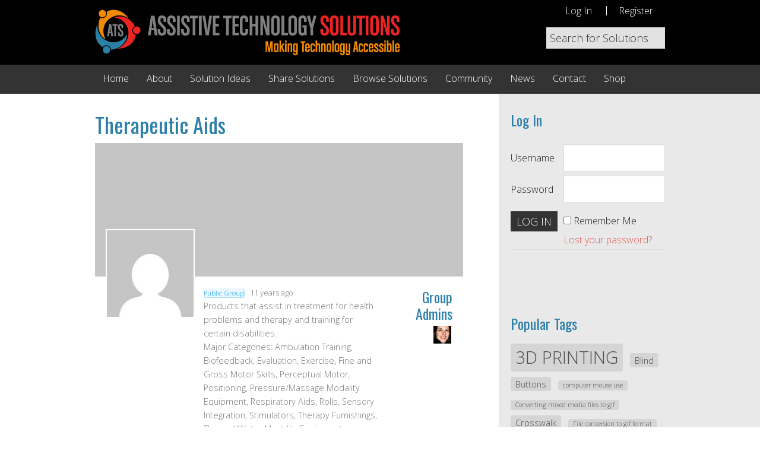

--- FILE ---
content_type: text/css
request_url: https://atsolutions.org/wp-content/themes/atsolutions-genesis/style.css?ver=6.8.3
body_size: 7647
content:
/*
    Theme Name: ATSolutions
	Theme URI: https://atsolutions.org/
	Description: ATSolutions child theme created for the Genesis Framework.
    Author: Orange Blossom Media
    Author URI: http://www.orangeblossommedia.com/

    Version: 1.0

    Template: genesis
    Template Version: 2.1.1

	License: GNU General Public License v2.0 (or later)
	License URI: http://www.opensource.org/licenses/gpl-license.php
*/

/* # Table of Contents
- Imports
- HTML5 Reset
	- Baseline Normalize
	- Box Sizing
	- Float Clearing
- Defaults
	- Typographical Elements
	- Headings
	- Objects
	- Gallery
	- Forms
	- Tables
- Structure and Layout
	- Site Containers
	- Column Widths and Positions
	- Column Classes
- Common Classes
	- Avatar
	- Genesis
	- Search Form
	- Titles
	- WordPress
- Widgets
	- Featured Content
- Plugins s
	- Genesis eNews Extended
	- Jetpack
- Site Header
	- Title Area
	- Widget Area
- Site Navigation
	- Header Navigation
	- Primary Navigation
	- Secondary Navigation
	- Responsive Navigation
- Content Area
	- Entries
	- Entry Meta
	- Pagination
	- Comments
- Sidebars
- Footer Widgets
- Site Footer
- Media Queries
	- Retina Display
	- Max-width: 1200px
	- Max-width: 960px
	- Max-width: 800px
*/


/* # Imports
---------------------------------------------------------------------------------------------------- */

@import url(https://fonts.googleapis.com/css?family=Open+Sans:300,700|Oswald);


/* # HTML5 Reset
---------------------------------------------------------------------------------------------------- */

/* ## Baseline Normalize
--------------------------------------------- */
/* normalize.css v3.0.1 | MIT License | git.io/normalize */

html{font-family:sans-serif;-ms-text-size-adjust:100%;-webkit-text-size-adjust:100%;height:100%;}body{margin:0}article,aside,details,figcaption,figure,footer,header,hgroup,main,nav,section,summary{display:block}audio,canvas,progress,video{display:inline-block;vertical-align:baseline}audio:not([controls]){display:none;height:0}[hidden],template{display:none}a{background:0 0}a:active,a:hover{outline:0}abbr[title]{border-bottom:1px dotted}b,strong{font-weight:700}dfn{font-style:italic}h1{font-size:2em;margin:.67em 0}mark{background:#ff0;color:#333}small{font-size:80%}sub,sup{font-size:75%;line-height:0;position:relative;vertical-align:baseline}sup{top:-.5em}sub{bottom:-.25em}img{border:0}svg:not(:root){overflow:hidden}figure{margin:1em 40px}hr{-moz-box-sizing:content-box;box-sizing:content-box;height:0}pre{overflow:auto}code,kbd,pre,samp{font-family:monospace,monospace;font-size:1em}button,input,optgroup,select,textarea{color:inherit;font:inherit;margin:0}button{overflow:visible}button,select{text-transform:none}button,html input[type=button],input[type=reset],input[type=submit]{-webkit-appearance:button;cursor:pointer}button[disabled],html input[disabled]{cursor:default}button::-moz-focus-inner,input::-moz-focus-inner{border:0;padding:0}input{line-height:normal}input[type=checkbox],input[type=radio]{box-sizing:border-box;padding:0}input[type=number]::-webkit-inner-spin-button,input[type=number]::-webkit-outer-spin-button{height:auto}input[type=search]{-webkit-appearance:textfield;-moz-box-sizing:content-box;-webkit-box-sizing:content-box;box-sizing:content-box}input[type=search]::-webkit-search-cancel-button,input[type=search]::-webkit-search-decoration{-webkit-appearance:none}fieldset{border:1px solid silver;margin:0 2px;padding:.35em .625em .75em}legend{border:0;padding:0}textarea{overflow:auto}optgroup{font-weight:700}table{border-collapse:collapse;border-spacing:0}td,th{padding:0}

body, html { height: 100%; font-family: 'Open Sans', sans-serif; font-weight: 300; }

/* ## Box Sizing
--------------------------------------------- */

*,
input[type="search"] {
	-webkit-box-sizing: border-box;
	-moz-box-sizing:    border-box;
	box-sizing:         border-box;
}

/* ## Float Clearing
--------------------------------------------- */

.author-box:before,
.clearfix:before,
.entry:before,
.entry-content:before,
.footer-widgets:before,
.nav-primary:before,
.nav-secondary:before,
.pagination:before,
.site-container:before,
.site-footer:before,
.site-header:before,
.site-inner:before,
.wrap:before {
	content: " ";
	display: table;
}

.author-box:after,
.clearfix:after,
.entry:after,
.entry-content:after,
.footer-widgets:after,
.nav-primary:after,
.nav-secondary:after,
.pagination:after,
.site-container:after,
.site-footer:after,
.site-header:after,
.site-inner:after,
.wrap:after {
	clear: both;
	content: " ";
	display: table;
}


/* # Defaults
---------------------------------------------------------------------------------------------------- */

/* ## Typographical Elements
--------------------------------------------- */

body {
	color: #1a1a1a;
	font-family: 'Open Sans', sans-serif;
	font-size: 18px;
	font-weight: 300;
	line-height: 1.625;
	margin: 0;
	height: 100%;
}

a,
button,
input:focus,
input[type="button"],
input[type="reset"],
input[type="submit"],
textarea:focus,
.button,
.gallery img {
	-webkit-transition: all 0.1s ease-in-out;
	-moz-transition:    all 0.1s ease-in-out;
	-ms-transition:     all 0.1s ease-in-out;
	-o-transition:      all 0.1s ease-in-out;
	transition:         all 0.1s ease-in-out;
}

::-moz-selection {
	background-color: #333;
	color: #fff;
}

::selection {
	background-color: #333;
	color: #fff;
}

a {
	color: #e5554e;
	text-decoration: none;
}

a:hover {
	color: #333;
}

p {
	margin: 0 0 28px;
	padding: 0;
}

ol,
ul {
	margin: 0;
	padding: 0;
}

li {
	list-style-type: none;
}

b,
strong {
	font-weight: 700;
}

blockquote,
cite,
em,
i {
	font-style: italic;
}

blockquote {
	margin: 40px;
}

blockquote::before {
	content: "\201C";
	display: block;
	font-size: 30px;
	height: 0;
	left: -20px;
	position: relative;
	top: -10px;
}

.orange {
	color: #f38b00;
}

.blue {
	color: #2C85B9;
}

.red {
	color: #FF0E00;
}


/* ## Headings
--------------------------------------------- */

h1,
h2,
h3,
h4,
h5,
h6 {
	color: #333;
	font-family: 'Oswald', sans-serif;
	font-weight: 300;
	line-height: 1.2;
	margin: 0 0 10px;
}

h1 {
	font-size: 28px;
	color: #2c80a9;
}

h2,
.single-solution h3 {
	font-size: 24px;
	color: #2c80a9;
}

h3 {
	font-size: 18px;
	font-weight: 700;
	color: #333333;
}

h4 {
	font-size: 16px;
}

h5 {
	font-size: 16px;
}

h6 {
	font-size: 16px;
}

/* ## Objects
--------------------------------------------- */

embed,
iframe,
img,
object,
video,
.wp-caption {
	max-width: 100%;
}

img {
	height: auto;
	display: block;
}

.featured-content img,
.gallery img {
	width: auto;
}

/* ## Gallery
--------------------------------------------- */

.gallery {
	overflow: hidden;
}

.gallery-item {
	float: left;
	margin: 0 0 28px;
	text-align: center;
}

.gallery-columns-2 .gallery-item {
	width: 50%;
}

.gallery-columns-3 .gallery-item {
	width: 33%;
}

.gallery-columns-4 .gallery-item {
	width: 25%;
}

.gallery-columns-5 .gallery-item {
	width: 20%;
}

.gallery-columns-6 .gallery-item {
	width: 16.6666%;
}

.gallery-columns-7 .gallery-item {
	width: 14.2857%;
}

.gallery-columns-8 .gallery-item {
	width: 12.5%;
}

.gallery-columns-9 .gallery-item {
	width: 11.1111%;
}

.gallery img {
	border: 1px solid #ddd;
	height: auto;
	padding: 4px;
}

.gallery img:hover {
	border: 1px solid #999;
}

/* ## Forms
--------------------------------------------- */

input,
select,
textarea {
	background-color: #fff;
	border: 1px solid #ddd;
	color: #333;
	font-size: 18px !important;
	font-weight: 300;
	padding: 16px;
	width: 100%;
}

input:focus,
textarea:focus {
	border: 1px solid #999;
}

input[type="checkbox"],
input[type="image"],
input[type="radio"] {
	width: auto;
}

::-moz-placeholder {
	color: #333;
	font-weight: 300;
	opacity: 1;
}

::-webkit-input-placeholder {
	color: #333;
	font-weight: 300;
}

button,
input[type="button"],
input[type="reset"],
input[type="submit"],
.button {
	background-color: #333;
	border: none;
	color: #fff;
	cursor: pointer;
	font-size: 16px;
	font-weight: 300;
	padding: 16px 24px;
	text-transform: uppercase;
	width: auto;
}

.footer-widgets button,
.footer-widgets input[type="button"],
.footer-widgets input[type="reset"],
.footer-widgets input[type="submit"],
.footer-widgets .button {
	background-color: #e5554e;
	color: #fff;
}

button:hover,
input:hover[type="button"],
input:hover[type="reset"],
input:hover[type="submit"],
.button:hover {
	background-color: #e5554e;
	color: #fff;
}

.entry-content .button:hover {
	color: #fff;
}

.footer-widgets button:hover,
.footer-widgets input:hover[type="button"],
.footer-widgets input:hover[type="reset"],
.footer-widgets input:hover[type="submit"],
.footer-widgets .button:hover {
	background-color: #fff;
	color: #333;
}

.button {
	display: inline-block;
}

input[type="search"]::-webkit-search-cancel-button,
input[type="search"]::-webkit-search-results-button {
	display: none;
}

/* ## Tables
--------------------------------------------- */

table {
	border-collapse: collapse;
	border-spacing: 0;
	line-height: 2;
	margin-bottom: 40px;
	width: 100%;
}

tbody {
	border-bottom: 1px solid #ddd;
}

td,
th {
	text-align: left;
}

td {
	border-top: 1px solid #ddd;
	padding: 6px 0;
}

th {
	font-weight: 300;
}


/* # Structure and Layout
---------------------------------------------------------------------------------------------------- */

/* ## Site Containers
--------------------------------------------- */

.site-inner,
.wrap {
	margin: 0 auto;
	max-width: 960px;
}

.site-inner,
.site-inner .wrap {
	clear: both;
	max-width: 960px;
	position: relative;
}

.site-inner .wrap {
	/* float: left; */
	/* position: absolute; */
	/* overflow: hidden; */
}

.site-container {
	overflow: hidden;
}

/* ## Column Widths and Positions
--------------------------------------------- */

/* ### Wrapping div for .content and .sidebar-primary */

.content-sidebar-sidebar .content-sidebar-wrap,
.sidebar-content-sidebar .content-sidebar-wrap,
.sidebar-sidebar-content .content-sidebar-wrap {
	width: 980px;
}

.content-sidebar-wrap {
	height: 100%;
}

.content-sidebar-sidebar .content-sidebar-wrap {
	float: left;
}

.sidebar-content-sidebar .content-sidebar-wrap,
.sidebar-sidebar-content .content-sidebar-wrap {
	float: right;
}

/* ### Content */

.content,
.content-sidebar.woocommerce #container,
.sidebar-content.woocommerce #container {
	float: right;
	width: 680px;
	padding-right: 40px;
}

.content-sidebar.woocommerce #container,
.sidebar-content.woocommerce #container,
.woocommerce .content {
	padding-top: 30px;
}

.content-sidebar .content,
.content-sidebar-sidebar .content,
.sidebar-content-sidebar .content,
.content-sidebar.woocommerce #container,
.sidebar-content.woocommerce #container {
	display: table-cell;
	float: none;
	vertical-align: top;
}

.content-sidebar-sidebar .content,
.sidebar-content-sidebar .content,
.sidebar-sidebar-content .content {
	width: 580px;
}

.full-width-content .content {
	width: 100%;
	padding-right: 0;
}


/* ### Primary Sidebar */

.sidebar-primary {
	float: none;
	display: table-cell;
	width: 280px;
	background: #E9E9E9;
	height: 100%;
	overflow: visible;
	/* position: absolute; */
	margin-left: 0px;
}

.sidebar-primary:after {
	display: block;
	position: absolute;
	width: 100%;
	left: 100%;
	top: 0;
	background: #E9E9E9;
	height: 100%;
	content: " ";
}

.sidebar-content .sidebar-primary,
.sidebar-sidebar-content .sidebar-primary {
	float: left;
}

/* ### Secondary Sidebar */

.sidebar-secondary {
	float: left;
	width: 180px;
}

.content-sidebar-sidebar .sidebar-secondary {
	float: right;
}

/* ## Column Classes
--------------------------------------------- */
/* Link: http://twitter.github.io/bootstrap/assets/css/bootstrap-responsive.css */

.five-sixths,
.four-sixths,
.one-fourth,
.one-half,
.one-sixth,
.one-third,
.three-fourths,
.three-sixths,
.two-fourths,
.two-sixths,
.two-thirds {
	float: left;
	margin-left: 2.564102564102564%;
}

.one-half,
.three-sixths,
.two-fourths {
	width: 48.717948717948715%;
}

.one-third,
.two-sixths {
	width: 31.623931623931625%;
}

.four-sixths,
.two-thirds {
	width: 65.81196581196582%;
}

.one-fourth {
	width: 23.076923076923077%;
}

.three-fourths {
	width: 74.35897435897436%;
}

.one-sixth {
	width: 14.52991452991453%;
}

.five-sixths {
	width: 82.90598290598291%;
}

.first {
	clear: both;
	margin-left: 0;
}


/* # Common Classes
---------------------------------------------------------------------------------------------------- */

/* ## Avatar
--------------------------------------------- */

.avatar {
	float: left;
}

.alignleft .avatar,
.author-box .avatar {
	margin-right: 24px;
}

.alignright .avatar {
	margin-left: 24px;
}

.comment .avatar {
	margin: 0 16px 24px 0;
}

/* ## Genesis
--------------------------------------------- */

.breadcrumb {
	margin-bottom: 20px;
}

.archive-description,
.author-box {
	background-color: #fff;
	font-size: 16px;
	margin-bottom: 40px;
	padding: 40px;
}

.author-box-title {
	font-size: 16px;
	margin-bottom: 4px;
}

.archive-description p:last-child,
.author-box p:last-child {
	margin-bottom: 0;
}

/* ## Search Form
--------------------------------------------- */

.search-form {
	overflow: hidden;
}

.site-header .search-form {
	float: right;
	margin-top: 10px;
}

.entry-content .search-form,
.site-header .search-form {
	width: 50%;
}

.site-header .search-form input[type="search"] {
	padding: 5px;
	color: #a2a2a2;
	background-color: #E1E1E1;
}

.genesis-nav-menu .search input[type="submit"],
.widget_search input[type="submit"] {
	border: 0;
	clip: rect(0, 0, 0, 0);
	height: 1px;
	margin: -1px;
	padding: 0;
	position: absolute;
	width: 1px;
}

/* ## Titles
--------------------------------------------- */

.archive-title {
	font-size: 28px;
	margin: 20px 0;
}

.entry-title {
	font-size: 36px;
}

.entry-title a,
.sidebar .widget-title a {
	color: #333;
}

.entry-title a:hover {
	color: #e5554e;
}

.widget-title {
	font-size: 24px;
	margin-bottom: 20px;
	color: #2c80a9;
}

.footer-widgets .widget-title {
	color: #F38A00;
	font-size: 28px;
}

/* ## WordPress
--------------------------------------------- */

a.aligncenter img {
	display: block;
	margin: 0 auto;
}

a.alignnone {
	display: inline-block;
}

.alignleft {
	float: left;
	text-align: left;
}

.alignright {
	float: right;
	text-align: right;
}

a.alignleft,
a.alignnone,
a.alignright {
	max-width: 100%;
}

img.centered,
.aligncenter {
	display: block;
	margin: 0 auto 24px;
}

img.alignnone,
.alignnone {
	margin-bottom: 12px;
}

a.alignleft,
img.alignleft,
.wp-caption.alignleft {
	margin: 0 24px 24px 0;
}

a.alignright,
img.alignright,
.wp-caption.alignright {
	margin: 0 0 24px 24px;
}

.wp-caption-text {
	font-size: 14px;
	font-weight: 700;
	text-align: center;
}

.entry-content p.wp-caption-text {
	margin-bottom: 0;
}

.sticky {
}


/* # Widgets
---------------------------------------------------------------------------------------------------- */

.widget {
	word-wrap: break-word;
}

.widget ol > li {
	list-style-position: inside;
	list-style-type: decimal;
	padding-left: 20px;
	text-indent: -20px;
}

.widget li li {
	border: none;
	margin: 0 0 0 30px;
	padding: 0;
}

.widget_calendar table {
	width: 100%;
}

.widget_calendar td,
.widget_calendar th {
	text-align: center;
}

.tagcloud a,
.solution-tag a {
	background: #D5D5D5;
	border-radius: 4px;
	color: #4d4d4d;
	padding: 0 8px;
	display: inline-block;
	margin: 0 8px 8px 0;
}

.footer-widgets .swa-wrap div.swa-pagination {
	display: none;
}

.footer-widgets .swa-activity-list .swa-activity-header a:first-child {
	background: transparent;
	border: none;
	color: #FFFFFF;
	padding: 0;
	text-decoration: none;
	border-radius: 0px;
	margin-right: 3px;
}

.footer-widgets .swa-activity-list .swa-activity-header a:first-child:hover {
	background: transparent;
	color: #FFFFFF;
}

.footer-widgets .swa-activity-list .swa-activity-content .swa-activity-header,
.footer-widgets .swa-activity-list .swa-activity-content .comment-header {
	font-size: 14px;
	line-height: inherit !important;
}

/* ## Featured Content
--------------------------------------------- */

.featured-content .entry {
	border-bottom: 2px solid #f5f5f5;
	margin-bottom: 20px;
	padding: 0 0 24px;
}

.footer-widgets .entry {
	border-bottom: 1px dotted #666;
}

.featured-content .entry-title {
	font-size: 20px;
}


/* # Plugins
---------------------------------------------------------------------------------------------------- */

/* ## Genesis eNews Extended
--------------------------------------------- */

.enews-widget,
.enews-widget .widget-title {
	color: #fff;
}

.sidebar .widget.enews-widget {
	background-color: #333;
}

.enews-widget input,
.enews-widget input:focus {
	border: 1px solid #333;
}

.enews-widget input {
	font-size: 16px;
	margin-bottom: 16px;
}

.enews-widget input[type="submit"] {
	background-color: #e5554e;
	color: #fff;
	margin: 0;
	width: 100%;
}

.enews-widget input:hover[type="submit"] {
	background-color: #fff;
	color: #333;
}

.enews form + p {
	margin-top: 24px;
}

/* ## Jetpack
--------------------------------------------- */

#wpstats {
	display: none;
}


/* # Site Header
---------------------------------------------------------------------------------------------------- */

.site-header {
	background-color: #000000;
	min-height: 105px;
}

.site-header .wrap {
	padding: 0px 0;
}

/* ## Title Area
--------------------------------------------- */

.title-area {
	float: left;
	padding: 0px 0;
	width: 513px;
	background: url('images/ATS_WebLogo.png') no-repeat 0 0 transparent;
	height: 79px;
	margin: 15px 0;
}

.header-full-width .title-area {
	width: 100%;
}

.site-title {
	font-size: 32px;
	font-weight: 300;
	line-height: 1.2;
}

.site-title a,
.site-title a:hover {
	color: #333;
}

.header-image .site-title > a {
	background: url(images/logo.png) no-repeat left;
	float: left;
	min-height: 60px;
	width: 100%;
}

.site-description {
	font-size: 16px;
	font-weight: 300;
	line-height: 1.5;
}

.site-description,
.site-title {
	margin-bottom: 0;
}

.header-image .site-description,
.header-image .site-title {
	display: block;
	text-indent: -9999px;
}

/* ## Widget Area
--------------------------------------------- */

.site-header .widget-area {
	float: right;
	text-align: right;
	width: 400px;
}


/* # Site Navigation
---------------------------------------------------------------------------------------------------- */

.genesis-nav-menu {
	clear: both;
	font-size: 16px;
	line-height: 1;
	width: 100%;
}

.genesis-nav-menu .menu-item {
	display: inline-block;
	text-align: left;
}

.genesis-nav-menu a {
	color: #333;
	display: block;
	padding: 15px 13px;
}

.genesis-nav-menu a:hover,
.genesis-nav-menu .current-menu-item > a,
.genesis-nav-menu .sub-menu .current-menu-item > a:hover {
	color: #e5554e;
}

.genesis-nav-menu .sub-menu {
	left: -9999px;
	opacity: 0;
	position: absolute;
	-webkit-transition: opacity .4s ease-in-out;
	-moz-transition:    opacity .4s ease-in-out;
	-ms-transition:     opacity .4s ease-in-out;
	-o-transition:      opacity .4s ease-in-out;
	transition:         opacity .4s ease-in-out;
	width: 200px;
	z-index: 99;
}

.genesis-nav-menu .sub-menu a {
	background-color: #fff;
	border: 1px solid #eee;
	border-top: none;
	font-size: 14px;
	padding: 20px;
	position: relative;
	width: 220px;
}

.genesis-nav-menu .sub-menu .sub-menu {
	margin: -55px 0 0 199px;
}

.genesis-nav-menu .menu-item:hover {
	position: static;
}

.genesis-nav-menu .menu-item:hover > .sub-menu {
	left: auto;
	opacity: 1;
}

.genesis-nav-menu > .first > a {
	padding-left: 0;
}

.genesis-nav-menu > .last > a {
	padding-right: 0;
}

.genesis-nav-menu > .right {
	color: #fff;
	float: right;
	list-style-type: none;
	padding: 30px 0;
}

.genesis-nav-menu > .right > a {
	display: inline;
	padding: 0;
}

.genesis-nav-menu > .rss > a {
	margin-left: 48px;
}

.genesis-nav-menu > .search {
	padding: 10px 0 0;
}

/* ## Site Header Navigation
--------------------------------------------- */

.site-header .sub-menu {
	border-top: 1px solid #eee;
}

.site-header .sub-menu .sub-menu {
	margin-top: -56px;
}

.site-header .genesis-nav-menu li li {
	margin-left: 0;
}

.nav-header .genesis-nav-menu a {
	color: #FFFFFF;
	padding: 0px 20px;
	margin: 10px 0;
}

.nav-header .genesis-nav-menu li:last-child a {
	border-left: 1px solid #FFF;
}

.logged-in .nav-header .genesis-nav-menu li:last-child a {
	border-left: none;
}

/* ## Primary Navigation
--------------------------------------------- */

.nav-primary {
	background-color: #333333;
}

.nav-primary .genesis-nav-menu a {
	color: #FFFFFF;
	border-bottom: 3px solid #333333;
}

.nav-primary .genesis-nav-menu .sub-menu a {
	color: #333333;
	border-bottom: 1px solid #E9E9E9;
}

.nav-primary .genesis-nav-menu .sub-menu a:hover,
.nav-primary .genesis-nav-menu .sub-menu .current-menu-item > a {
	color: #333333;
	border-bottom: 1px solid #E9E9E9;
	background: #E9E9E9;
}

.nav-primary .genesis-nav-menu a:hover,
.nav-primary .genesis-nav-menu .current-menu-item > a {
	color: #FFFFFF;
	border-bottom: 3px solid #2C85B9;
}

/* ## Secondary Navigation
--------------------------------------------- */

.nav-secondary {
	background-color: #FFFFFF;
}

/* ## Responsive Navigation
--------------------------------------------- */

#responsive-menu {
	display: none;
	visibility: hidden;
}

#mobile-header {
    display: none;
}

.sidr{display:none;position:absolute;position:fixed;top:0;height:100%;z-index:999999;width:200px;overflow-x:none;overflow-y:auto;font-size:15px;background:#f8f8f8;color:#333;-webkit-box-shadow:inset 0 0 5px 5px #ebebeb;-moz-box-shadow:inset 0 0 5px 5px #ebebeb;box-shadow:inset 0 0 5px 5px #ebebeb}
.sidr .sidr-inner{padding:10px}
.sidr .sidr-inner>p{margin-left:15px;margin-right:15px}
.sidr.right{left:auto;right:-200px}
.sidr.left{left:-200px;right:auto}
.sidr h1,.sidr h2,.sidr h3,.sidr h4,.sidr h5,.sidr h6{font-size:11px;font-weight:normal;padding:0 15px;margin:0 0 5px;color:#333;line-height:24px;}
.sidr p{font-size:13px;margin:0 0 12px}
.sidr p a{color:rgba(51,51,51,0.9)}
.sidr>p{margin-left:15px;margin-right:15px}
.sidr ul{display:block;margin:0 0 15px;padding:0;border-top:1px solid #dfdfdf;border-bottom:1px solid #fff}
.sidr ul li{display:block;margin:0;line-height:48px;border-top:1px solid #fff;border-bottom:1px solid #dfdfdf}
/*.sidr ul li:hover,.sidr ul li.active,.sidr ul li.sidr-class-active{border-top:none;line-height:49px}*/
/*.sidr ul li:hover>a,.sidr ul li:hover>span,.sidr ul li.active>a,.sidr ul li.active>span,.sidr ul li.sidr-class-active>a,.sidr ul li.sidr-class-active>span{-webkit-box-shadow:inset 0 0 15px 3px #ebebeb;-moz-box-shadow:inset 0 0 15px 3px #ebebeb;box-shadow:inset 0 0 15px 3px #ebebeb}*/
.sidr ul li a,.sidr ul li span{padding:0 15px;display:block;text-decoration:none;color:#333}
.sidr ul li ul{border-bottom:none;margin:0}
.sidr ul li ul li{line-height:40px;font-size:13px}
.sidr ul li ul li:last-child{border-bottom:none}
/*.sidr ul li ul li:hover,.sidr ul li ul li.active,.sidr ul li ul li.sidr-class-active{border-top:none;line-height:41px}*/
/*.sidr ul li ul li:hover>a,.sidr ul li ul li:hover>span,.sidr ul li ul li.active>a,.sidr ul li ul li.active>span,.sidr ul li ul li.sidr-class-active>a,.sidr ul li ul li.sidr-class-active>span{-webkit-box-shadow:inset 0 0 15px 3px #ebebeb;-moz-box-shadow:inset 0 0 15px 3px #ebebeb;box-shadow:inset 0 0 15px 3px #ebebeb}*/
.sidr ul li ul li a,.sidr ul li ul li span{color:rgba(51,51,51,0.8);padding-left:25px}
/*.sidr form{margin:0 15px}
.sidr label{font-size:13px}
.sidr input[type="text"],.sidr input[type="password"],.sidr input[type="date"],.sidr input[type="datetime"],.sidr input[type="email"],.sidr input[type="number"],.sidr input[type="search"],.sidr input[type="tel"],.sidr input[type="time"],.sidr input[type="url"],.sidr textarea,.sidr select{width:100%;font-size:13px;padding:5px;-webkit-box-sizing:border-box;-moz-box-sizing:border-box;box-sizing:border-box;margin:0 0 10px;-webkit-border-radius:2px;-moz-border-radius:2px;-ms-border-radius:2px;-o-border-radius:2px;border-radius:2px;border:none;background:rgba(0,0,0,0.1);color:rgba(51,51,51,0.6);display:block;clear:both}
.sidr input[type=checkbox]{width:auto;display:inline;clear:none}.sidr input[type=button],.sidr input[type=submit]{color:#f8f8f8;background:#333}
.sidr input[type=button]:hover,.sidr input[type=submit]:hover{background:rgba(51,51,51,0.9)}*/


/* # Content Area
---------------------------------------------------------------------------------------------------- */

/* ## Entries
--------------------------------------------- */

.entry {
	margin-bottom: 40px;
	padding: 30px 20px 30px 0;
}

.full-width-content .entry {
	padding: 30px 20px;
}

.content .entry {
	/*background-color: #fff;*/
}

.entry-content ol,
.entry-content ul {
	margin-bottom: 28px;
	margin-left: 40px;
}

.entry-content ol > li {
	list-style-type: decimal;
}

.entry-content ul > li {
	list-style-type: disc;
}

.entry-content ol ol,
.entry-content ul ul {
	margin-bottom: 0;
}

.entry-content code {
	background-color: #333;
	color: #ddd;
}

/* ## Entry Meta
--------------------------------------------- */

p.entry-meta {
	font-size: 16px;
	margin-bottom: 0;
}

.entry-header .entry-meta {
	margin-bottom: 24px;
}

.entry-footer .entry-meta {
	border-top: 2px solid #f5f5f5;
	padding-top: 24px;
}

.entry-categories,
.entry-tags {
	display: block;
}

.entry-comments-link::before {
	content: "\2014";
	margin: 0 6px 0 2px;
}

/* ## Pagination
--------------------------------------------- */

.pagination {
	clear: both;
	margin: 40px 0;
}

.adjacent-entry-pagination {
	margin-bottom: 0;
}

.archive-pagination li {
	display: inline;
}

.archive-pagination li a {
	background-color: #333;
	color: #fff;
	cursor: pointer;
	display: inline-block;
	font-size: 16px;
	padding: 8px 12px;
}

.archive-pagination li a:hover,
.archive-pagination .active a {
	background-color: #e5554e;
}

/* ## Comments
--------------------------------------------- */

.comment-respond,
.entry-comments,
.entry-pings {
	background-color: #fff;
	margin-bottom: 40px;
}

.comment-respond,
.entry-pings {
	padding: 40px 40px 16px;
}

.entry-comments {
	padding: 40px;
}

.comment-header {
	font-size: 16px;
}

li.comment {
	background-color: #f5f5f5;
	border: 2px solid #fff;
	border-right: none;
}

.comment-content {
	clear: both;
}

.comment-list li {
	margin-top: 24px;
	padding: 32px;
}

.comment-list li li {
	margin-right: -32px;
}

.comment-respond input[type="email"],
.comment-respond input[type="text"],
.comment-respond input[type="url"] {
	width: 50%;
}

.comment-respond label {
	display: block;
	margin-right: 12px;
}

.entry-comments .comment-author {
	margin-bottom: 0;
}

.entry-pings .reply {
	display: none;
}

.bypostauthor {
}

.form-allowed-tags {
	background-color: #f5f5f5;
	font-size: 16px;
	padding: 24px;
}


/* # Sidebars
---------------------------------------------------------------------------------------------------- */

.sidebar {
	font-size: 16px;
}

.sidebar li {
	border-bottom: 1px dotted #ddd;
	margin-bottom: 10px;
	padding-bottom: 10px;
}

.sidebar p:last-child,
.sidebar ul > li:last-child {
	margin-bottom: 0;
}

.sidebar .widget {
	margin-bottom: 40px;
	padding: 30px 0 30px 20px;
}


/* # Footer Widgets
---------------------------------------------------------------------------------------------------- */

.footer-widgets {
	background-color: #000000;
	clear: both;
	padding-top: 40px;
}

.footer-widgets,
.footer-widgets a {
	color: #FFFFFF;
}

.footer-widgets input {
	border: 1px solid #333;
}

.footer-widgets a.button,
.footer-widgets a:hover {
	color: #999999;
}

.footer-widgets li {
	/* border-bottom: 1px dotted #666; */
	margin-bottom: 10px;
	padding-bottom: 0px;
}

.footer-widgets .widget {
	margin-bottom: 40px;
}

.footer-widgets p:last-child {
	margin-bottom: 0;
}

.footer-widgets-1,
.footer-widgets-2 {
	vertical-align: top
;
	color: #FFFFFF;
}

.footer-widgets-1 {
	margin-right: 60px;
	float: left;
	width: 600px;
}

.footer-widgets-2 {
	float: right;
	width: 300px;
}


/* # Site Footer
---------------------------------------------------------------------------------------------------- */

.site-footer {
	background-color: #000000;
	font-size: 16px;
	line-height: 1;
	padding: 40px 0;
	text-align: center;
	color: #FFFFFF;
}

.site-footer p {
	margin-bottom: 0;
}


/* # Home
---------------------------------------------------------------------------------------------------- */

.home-body-top {
	height: 500px;
	position: relative;
}

.home-body-top .widget-title {
	font-size: 42px;
	color: #2c80a9;
}

.home-body-top .widget_text {
	padding: 20px;
	margin-top: 100px;
	width: 50%;
	max-width: 600px;
	background: #FFFFFF;
	opacity: 0.9;
	border: 2px solid;
}

.home-body-top .textwidget {
	font-size: 21px;
	color: #000000;
}

.home-top-overlay {
	background-repeat: no-repeat;
	background-position: center center;
	background-size: cover;
	width: 100%;
	height: 500px;
	position: absolute;
	z-index: 1;
}

.home-body-top .wrap {
	z-index: 2;
	position: relative;
}


.home-body-middle {
	background: #e9e9e9;
}


.home-body-middle .wrap {
	padding: 40px 0;
}


.home-body-bottom .wrap {
	margin: 40px auto;
}


.home-body-bottom .widget-title {
	text-align: center;
	font-size: 24px;
}


.home-body-bottom-split {
	background: #e9e9e9;
	padding: 40px 0;
}

.home-body-bottom-split section {
	display: inline-block;
	vertical-align: top;
	width: 43%;
	margin: 0 3%;
}


.activity {
	text-align: center;
}

.activity img {
	width: 130px;
	height: 130px;
	margin: 0 auto 30px auto;
}

.activity .count {
	font-family: 'Oswald', sans-serif;
	font-size: 28px;
}


/* # Solutions
---------------------------------------------------------------------------------------------------- */

/* Browse Solutions */

.browse-section {
	float: left;
	width: 40%;
	margin: 0 5% 20px 0;
}

.browse-section a {
	color: #1a1a1a;
	font-size: 16px;
}


/* Solution Page */

.single-solutions {
	background: #E9E9E9;
}

.single-solutions .entry {
	padding: 30px 0;
}

.solution-box {
	background: #FFFFFF;
	overflow: hidden;
	padding: 15px;
	margin-bottom: 20px;
}

.solution-header {
	overflow: visible;
}

.solution-content-sidebar {
	overflow: hidden;
}

.solution-content {
	vertical-align: top;
	max-width: 620px;
	float: left;
}

.solution-sidebar {
	vertical-align: top;
	max-width: 320px;
	float: right;
}

ul.project-photos {
	margin-left: 0;
	list-style-type: none;
}

.project-photos li {
	display: inline-block;
	margin: 0 10px 10px 0;
}

/* Solution Tile */

.solution {
	display: inline-block;
	vertical-align: top;
	width: 280px;
	border-radius: 3px;
	overflow: hidden;
	border: 2px solid #2c80a9;
	margin: 20px;
}

.idea.solution {
	margin: 13px;
}

.browse-solutions-page {
	overflow: hidden;
	margin-bottom: 20px;
}

.browse-solutions-page .solution {
	margin: 0px 20px 20px 0;
}

.columns-1 .solution {
	margin: 0 0 20px 0;
	width: 100%;
	background: #FFFFFF;
}

.solution h3 {
	padding: 20px;
	background: #2C85B9;
	color: #FFFFFF;
	font-family: 'Open Sans', sans-serif;
	font-weight: 700;
	font-size: 18px;
}

.solution p {
	padding: 20px 20px 10px 20px;
	font-size: 16px;
	line-height: 22px;
	margin-bottom: 0;
	word-break: break-word;
}

.solution .post-ratings {
	padding: 20px;
}

.solution-link {
	padding: 0 20px 20px 20px;
	display: block;
}

.solution-author-info {
	overflow: hidden;
	margin-bottom: 20px;
}

.solution-author-avatar {
	float: left;
	margin-right: 10px;
}

.author-name {
	display: block;
	font-weight: 700;
	font-size: 16px;
	line-height: 20px;
}

.author-type {
	display: block;
	font-size: 14px;
}

/* Solution Archive */

.solution-archive .entry {
	margin: 0;
	padding: 0;
}

.solution-archive-box {
	border-radius: 3px;
	overflow: hidden;
	border: 2px solid #2c80a9;
	margin: 0 0 40px 0;
}

.solution-archive-title {
	background: #2C85B9;
	overflow: hidden;
	padding: 5px 20px;
}

.solution-archive-title h3 {
	margin: 0;
}

.solution-archive-title a {
	float: left;
	color: #FFFFFF;
	font-weight: 300;
	font-family: 'Open Sans', sans-serif;
}

.solution-archive-title span {
	float: right;
	font-size: 14px;
	color: #FFFFFF;
}

.solution-archive-box img {
	float: left;
	margin-right: 20px;
	width: 200px;
}

.solution-archive-box p {
	/* padding-right: 20px; */
	margin: 10px;
}

.solution-archive-box .solution-link {
	display: inline;
	padding: 0;
}

.solution-icons {
	float: right;
}

.icon {
	background: url('images/ATS_IconSprite.png') no-repeat 0 0;
	width: 54px;
	height: 54px;
	margin: 0 0 0 10px;
	display: inline-block;
}
.print-icon { background-position: 0px 0px; }
.print-icon:hover { background-position: 0px -54px; }
.pdf-icon { background-position: -54px 0px; }
.pdf-icon:hover { background-position: -54px -54px; }
.share-icon { background-position: -108px 0px; }
.share-icon:hover { background-position: -108px -54px; }
.email-icon { background-position: -162px 0px; }
.email-icon:hover { background-position: -162px -54px; }

.icon.share-icon.share-button.sharer-0 {
  height: 54px !important;
  width: 54px !important;
}

.icon.share-icon.share-button.sharer-0 label,
.icon.share-icon.share-button.sharer-0 label:hover{
	width: 100% !important;
	height: 100% !important;
	opacity: 0 !important;
	display: block;
	border-radius: 50% !important;
}

.icon.share-icon.share-button.sharer-0 .social ul {
	height: auto !important;
}

.icon.share-icon.share-button.sharer-0 .social ul li {
  font-size: 24px !important;
  height: auto !important;
  padding: 10px 0 !important;
}

.icon.share-icon.share-button.sharer-0 .entypo-export:before {
	content: "" !important;
}

.icon.share-icon.share-button.sharer-0 .social.networks-5.center {
	margin-left: -150px !important;
	margin-top: 0 !important;
}

.icon.share-icon.share-button.sharer-0 .social.top {
	/*margin-top: 0 !important;*/
}



/* # Misc
---------------------------------------------------------------------------------------------------- */

.woocommerce .cart .button,
.woocommerce .cart input.button,
.woocommerce #respond input#submit.alt,
.woocommerce a.button.alt,
.woocommerce button.button.alt,
.woocommerce input.button.alt {
	background-color: #e5554e;
	border: none;
	color: #fff;
	cursor: pointer;
	font-weight: 300;
	padding: 16px 24px;
	text-transform: uppercase;
	width: auto;
}
.woocommerce .cart .button:hover,
.woocommerce .cart input.button:hover,
.woocommerce #respond input#submit.alt:hover,
.woocommerce a.button.alt:hover,
.woocommerce button.button.alt:hover,
.woocommerce input.button.alt:hover {
	background-color: #333333;
}

.woocommerce .quantity .qty {
	padding: 12px;
}

.woocommerce span.onsale {
	background-color: #F18903;
	padding: 0;
}


/* # Misc
---------------------------------------------------------------------------------------------------- */

.lwa-password input,
.lwa-username input,
.lwa-email input,
.lwa-remember-email input {
	margin: 0;
	padding: 10px;
	width: 100%;
}

#lwa_wp-submit {
	padding: 5px 10px;
	margin-right: 10px;
}

.lwa-avatar img {
	width: 100px;
	height: auto;
}

.post-ratings img,
.post-ratings-loading img,
.post-ratings-image img {
	display: inline-block;
}

.ideas {
	background: #E9E9E9;
}




@media only screen and (max-width: 1200px) {

	.site-inner,
	.wrap {
		max-width: 960px;
	}

	.content-sidebar-sidebar .content-sidebar-wrap,
	.sidebar-content-sidebar .content-sidebar-wrap,
	.sidebar-sidebar-content .content-sidebar-wrap {
		width: 740px;
	}

	.content,
	.site-header .widget-area {
		width: 620px;
	}

	.sidebar-content-sidebar .content,
	.sidebar-sidebar-content .content,
	.content-sidebar-sidebar .content {
		width: 400px;
	}

	.footer-widgets-1,
	.footer-widgets-2,
	.footer-widgets-3,
	.sidebar-primary,
	.title-area {
		width: 300px;
	}

	.footer-widgets-1 {
		margin-right: 30px;
	}

}

@media screen and (max-width: 1000px) {

	.wrap {
		width: 90%;
	}

	.content,
	.content-sidebar-sidebar .content,
	.content-sidebar-sidebar .content-sidebar-wrap,
	.sidebar-content-sidebar .content,
	.sidebar-content-sidebar .content-sidebar-wrap,
	.sidebar-primary,
	.sidebar-secondary,
	.sidebar-sidebar-content .content,
	.sidebar-sidebar-content .content-sidebar-wrap {
		width: 100%;
		margin: 0;
	}

    #mobile-header {
        display: block;
    }

	.nav-primary {
		width: 100%;
		height: 50px;
		margin-bottom: 50px;
		z-index: 999;
	}

	.home .nav-primary {
		margin-bottom: 0;
	}

	.nav-primary .wrap {
		display: none;
	}

	#responsive-menu-button {
		color: #FFF;
		background: url('images/icon-responsive.png') no-repeat scroll 0 0 transparent;
		background-size: cover;
		width: 30px;
		height: 30px;
		margin: 10px 0 10px 20px;
		text-decoration: none;
		display: block;
		text-indent: -9999px;
	}
	#responsive-menu-button:hover {
		text-decoration: none;
		border-bottom: none;
	}


}
/* Make sure main menu re-appears when scaled up */
@media screen and (min-width: 1001px) {

	.nav-primary .wrap {
		display: block !important;
	}

}

@media only screen and (max-width: 960px) {

	.site-inner,
	.wrap {
		max-width: 800px;
	}

	.content,
	.content-sidebar-sidebar .content,
	.content-sidebar-sidebar .content-sidebar-wrap,
	.footer-widgets-1,
	.footer-widgets-2,
	.footer-widgets-3,
	.sidebar-content-sidebar .content,
	.sidebar-content-sidebar .content-sidebar-wrap,
	.sidebar-primary,
	.sidebar-secondary,
	.sidebar-sidebar-content .content,
	.sidebar-sidebar-content .content-sidebar-wrap,
	.site-header .widget-area,
	.title-area {
		width: 100%;
	}

	.site-header .wrap {
		padding: 20px 5%;
	}

	.header-image .title-area {
		background-position: center top;
		background-size: contain;
	}

	.genesis-nav-menu li,
	.site-header ul.genesis-nav-menu,
	.site-header .search-form {
		float: none;
	}

	.genesis-nav-menu,
	.site-description,
	.site-header .title-area,
	.site-header .search-form,
	.site-title {
		text-align: center;
	}

	.genesis-nav-menu a,
	.genesis-nav-menu > .first > a,
	.genesis-nav-menu > .last > a {
		padding: 20px 16px;
	}

	.site-header .search-form {
		margin: 16px auto;
	}

	.genesis-nav-menu li.right {
		display: none;
	}

	.footer-widgets-1 {
		margin-right: 0;
	}

}

@media only screen and (max-width: 800px) {

	.site-inner,
	.wrap {
		padding-left: 5%;
		padding-right: 5%;
	}

	.sidebar-primary {
		  width: 100%;
		  display: block;
		  padding: 30px;
		  max-width: 400px;
		  margin: 0 auto;
	}

	.sidebar-primary:after {
		display: none;
	}

	.archive-description,
	.author-box,
	.comment-respond,
	.entry,
	.entry-comments,
	.entry-pings,
	.sidebar .widget,
	.site-header {
		padding: 0;
	}

	.archive-pagination li a {
		margin-bottom: 4px;
	}

	.five-sixths,
	.four-sixths,
	.one-fourth,
	.one-half,
	.one-sixth,
	.one-third,
	.three-fourths,
	.three-sixths,
	.two-fourths,
	.two-sixths,
	.two-thirds {
		margin: 0;
		width: 100%;
	}

}


--- FILE ---
content_type: text/javascript
request_url: https://atsolutions.org/wp-content/themes/atsolutions-genesis/js/gf-placeholder.js?ver=1.0
body_size: 630
content:
/**
 * jQuery.placeholder - Placeholder plugin for input fields
 * Written by Blair Mitchelmore (blair DOT mitchelmore AT gmail DOT com)
 * Licensed under the WTFPL (http://sam.zoy.org/wtfpl/).
 * Date: 2008/10/14
 *
 * @author Blair Mitchelmore
 * @version 1.0.1
 *
 **/

new function($) {

    $.fn.placeholder = function(settings) {

        settings = settings || {};

        var key = settings.dataKey || "placeholderValue";

        var attr = settings.attr || "placeholder";

        var className = settings.className || "placeholder";

        var values = settings.values || [];

        var block = settings.blockSubmit || false;

        var blank = settings.blankSubmit || false;

        var submit = settings.onSubmit || false;

        var value = settings.value || "";

        var position = settings.cursor_position || 0;

        

        return this.filter(":input").each(function(index) { 

            $.data(this, key, values[index] || $(this).attr(attr)); 

        }).each(function() {

            if ($.trim($(this).val()) === "")

                $(this).addClass(className).val($.data(this, key));

        }).focus(function() {

            if ($.trim($(this).val()) === $.data(this, key)) 

                $(this).removeClass(className).val(value)

                if ($.fn.setCursorPosition) {

                  $(this).setCursorPosition(position);

                }

        }).blur(function() {

            if ($.trim($(this).val()) === value)

                $(this).addClass(className).val($.data(this, key));

        }).each(function(index, elem) {

            if (block)

                new function(e) {

                    $(e.form).submit(function() {

                        return $.trim($(e).val()) != $.data(e, key)

                    });

                }(elem);

            else if (blank)

                new function(e) {

                    $(e.form).submit(function() {

                        if ($.trim($(e).val()) == $.data(e, key)) 

                            $(e).removeClass(className).val("");

                        return true;

                    });

                }(elem);

            else if (submit)

                new function(e) { $(e.form).submit(submit); }(elem);

        });

    };

}(jQuery);






(function($){



var gf_placeholder = function() {



    $('.gform_wrapper .gplaceholder')

        .find('input, textarea').filter(function(i){

            var $field = $(this);

            

            if (this.nodeName == 'INPUT') {

                var type = this.type;

                return !(type == 'hidden' || type == 'file' || type == 'radio' || type == 'checkbox');

            }



            return true;

        })

        .each(function(){

            var $field = $(this);



            var id = this.id;

            var $labels = $('label[for=' + id + ']').hide();

            var label = $labels.last().text();



            if (label.length > 0 && label[ label.length-1 ] == '*') {

                label = label.substring(0, label.length-1) + ' *';

            }



            $field[0].setAttribute('placeholder', label);

        });



    var support = (!('placeholder' in document.createElement('input'))); // borrowed from Modernizr.com

    if ( support && jquery_placeholder_url )

        $.ajax({

            cache: true,

            dataType: 'script',

            url: jquery_placeholder_url,

            success: function() {

                $('input[placeholder], textarea[placeholder]').placeholder({

                    blankSubmit: true

                });

            },

            type: 'get'

        });

};



$(document).ready(function(){

    gf_placeholder();

    $(document).bind('gform_page_loaded', gf_placeholder);

});



})(jQuery);

--- FILE ---
content_type: text/javascript
request_url: https://atsolutions.org/wp-content/themes/atsolutions-genesis/js/scripts.js?ver=6.8.3
body_size: 244
content:
/*
* Child Theme Name: ATSolutions Theme for Genesis 2.1
* Author: Orange Blossom Media
* Url: http://orangeblossommedia.com/

This file should contain any js scripts you want to add to the site.
You can add it in the Genesis admin too, but sometimes that can
get a bit jumbled and it's tough once you have a lot going on.
Use this file to better manage your scripts.

*/

// as the page loads, call these scripts
jQuery(document).ready(function($) {

    // new Share(".share-button");

    /*
    Responsive jQuery is a tricky thing.
    There's a bunch of different ways to handle
    it so, be sure to research and find the one
    that works for you best.
    */

    /* getting viewport width */
    var responsive_viewport = $(window).width();

    /* if is below 481px */
    if (responsive_viewport < 481) {

    } /* end smallest screen */

    /* if is larger than 481px */
    if (responsive_viewport > 481) {

    } /* end larger than 481px */

    /* if is below 960px */
    if (responsive_viewport < 1000) {

        /* load gravatars */
        $('.comment img[data-gravatar]').each(function(){
            $(this).attr('src',$(this).attr('data-gravatar'));
        });


        /* Load Sidr Menu */
        (function( $ ) {
            "use strict";
            $(function() {
            // Slide-Out Menu

                /* prepend menu icon */
                $('.nav-primary').prepend('<div id="mobile-header"><a id="responsive-menu-button" href="#sidr"></a></div>');

                $('#responsive-menu-button').sidr({
                    name: 'sidr',
                    source: '.nav-primary'
                });


            });

        }(jQuery));


    }

    /* off the bat large screen actions */
    if (responsive_viewport > 1030) {

    }




    // (function( $ ) {

    //     "use strict";

    //     $(function() {
    //         $( "#tabs" ).tabs({
    //           event: "mouseover"
    //         });
    //     });

    // }(jQuery));





}); /* end of as page load scripts */